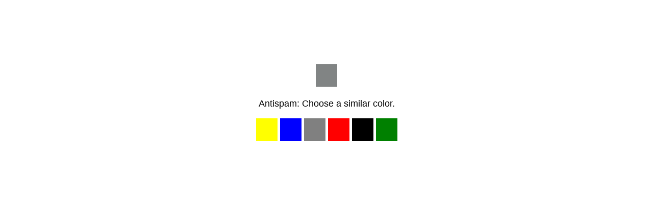

--- FILE ---
content_type: text/html; charset=UTF-8
request_url: https://profunds.ru/cripto/pols
body_size: 3157
content:
<!DOCTYPE html>
<html dir="auto">
<head>
  <meta charset="utf-8" />
  <meta name="referrer" content="unsafe-url" />
  <meta name="viewport" content="width=device-width, initial-scale=1, shrink-to-fit=no" />
  <link rel="icon" href="data:,">
  <title></title>
<style>
.info {text-align: center; max-width: 630px; margin: 10% auto; font-size: 18px; font-family: Helvetica, "Trebuchet MS", Verdana, sans-serif;}
.s8f484442afd1ee7e318ee3a6d98eb752 {border: 2px solid transparent; background: #28a745; color: #ffffff; font-size: 18px; line-height: 15px; padding: 10px 10px; text-decoration: none; text-shadow: none; border-radius: 3px; box-shadow: none; transition: 0.25s; display: block; margin: 0 auto;}
.s8f484442afd1ee7e318ee3a6d98eb752:hover {background-color: #218838;}
.s2240e723f86ef9e084e9c9dd4a09b964 {cursor: pointer; padding: 14px 14px; text-decoration: none; display: inline-block; width: 14px; height: 16px;}
.s2240e723f86ef9e084e9c9dd4a09b964:hover {border: 2px solid #ccc; width: 10px; height: 10px;}
</style>
</head>
<body><a href="https://xaxaxa.antibot.cloud/"> <!-- don't click here --> </a>
<div class="info" id="content">Loading...</div>
  <script>var adb = 1; var score = 0;</script>
<script id="adblock-blocker" src="/antibot8/static/peel.js?bannerid=1769905173"></script>

<script>
if (window.location.hostname !== window.atob("cHJvZnVuZHMucnU=") && window.location.hostname !== window.atob("")) {
window.location = window.atob("aHR0cDovL3Byb2Z1bmRzLnJ1L2NyaXB0by9wb2xz");
throw "stop";
}
   
function b64_to_utf8(str) {
str = str.replace(/\s/g, '');    
return decodeURIComponent(escape(window.atob(str)));
}

document.getElementById("content").innerHTML = "Loading..."; //
setTimeout(Button, 1000);

var country = 'US';
var h1 = 'e4074bc315100be0fccdded4ff59ca041118ec658840e1fdb85a4b21d5a3aa36';
var h2 = '5b35a15ab1f7b434a92a7862d5cb70fb';
var ip = '3.144.72.246';
var v = '8.025';
var cid = '17699051734913';
var ptr = 'ec2-3-144-72-246.us-east-2.compute.amazonaws.com';
var width = screen.width;
var height = screen.height;
var cwidth = document.documentElement.clientWidth;
var cheight = document.documentElement.clientHeight;
var colordepth = screen.colorDepth;
var pixeldepth = screen.pixelDepth;
var referrer = '';
var scheme = '';
var date = '1769905173';
var hdc = '1';

var data = 'hdc='+hdc+'&scheme='+scheme+'&a='+adb+'&date='+date+'&country='+country+'&h1='+h1+'&h2='+h2+'&ip='+ip+'&v='+v+'&cid='+cid+'&ptr='+ptr+'&w='+width+'&h='+height+'&cw='+cwidth+'&ch='+cheight+'&co='+colordepth+'&pi='+pixeldepth+'&ref='+referrer;
fe94fda8c9d5b0fae232b4ecd7c73d6a2(window.atob('aHR0cHM6Ly9hbnRpYm90Y2xvdWQuY29tL2FudGlib3Q4LnBocA=='), data, '');


function Button() {
document.getElementById("content").innerHTML = "<div class=\"s2240e723f86ef9e084e9c9dd4a09b964\" style=\"cursor: none; pointer-events: none; background-image: url([data-uri]);\" /></div><p>Antispam: Choose a similar color. </p><p><em style=\"background-image: url([data-uri]);\" class=\"s2240e723f86ef9e084e9c9dd4a09b964\" onclick=\"fe94fda8c9d5b0fae232b4ecd7c73d6a2(window.atob('L2FudGlib3Q4L3Bvc3QucGhw'), data, 'YELLOW|231c93c4c56055c964765526033757fba22b7adcd081ea8a59acbfb404c99ca1')\"></em> <em style=\"background-image: url([data-uri]);display:none;\" class=\"s2240e723f86ef9e084e9c9dd4a09b964\" onclick=\"fe94fda8c9d5b0fae232b4ecd7c73d6a2(window.atob('L2FudGlib3Q4L3Bvc3QucGhw'), data, 'RED|06658936fea1cbe28a5e8b04787e3096')\"></em> <em style=\"background-image: url([data-uri]);\" class=\"s2240e723f86ef9e084e9c9dd4a09b964\" onclick=\"fe94fda8c9d5b0fae232b4ecd7c73d6a2(window.atob('L2FudGlib3Q4L3Bvc3QucGhw'), data, 'BLUE|231c93c4c56055c964765526033757fba22b7adcd081ea8a59acbfb404c99ca1')\"></em> <em style=\"background-image: url([data-uri]);display:none;\" class=\"s2240e723f86ef9e084e9c9dd4a09b964\" onclick=\"fe94fda8c9d5b0fae232b4ecd7c73d6a2(window.atob('L2FudGlib3Q4L3Bvc3QucGhw'), data, 'BLUE|06658936fea1cbe28a5e8b04787e3096')\"></em> <em style=\"background-image: url([data-uri]);\" class=\"s2240e723f86ef9e084e9c9dd4a09b964\" onclick=\"fe94fda8c9d5b0fae232b4ecd7c73d6a2(window.atob('L2FudGlib3Q4L3Bvc3QucGhw'), data, 'GRAY|231c93c4c56055c964765526033757fba22b7adcd081ea8a59acbfb404c99ca1')\"></em> <em style=\"background-image: url([data-uri]);display:none;\" class=\"s2240e723f86ef9e084e9c9dd4a09b964\" onclick=\"fe94fda8c9d5b0fae232b4ecd7c73d6a2(window.atob('L2FudGlib3Q4L3Bvc3QucGhw'), data, 'GRAY|06658936fea1cbe28a5e8b04787e3096')\"></em> <em style=\"background-image: url([data-uri]);\" class=\"s2240e723f86ef9e084e9c9dd4a09b964\" onclick=\"fe94fda8c9d5b0fae232b4ecd7c73d6a2(window.atob('L2FudGlib3Q4L3Bvc3QucGhw'), data, 'RED|231c93c4c56055c964765526033757fba22b7adcd081ea8a59acbfb404c99ca1')\"></em> <em style=\"background-image: url([data-uri]);display:none;\" class=\"s2240e723f86ef9e084e9c9dd4a09b964\" onclick=\"fe94fda8c9d5b0fae232b4ecd7c73d6a2(window.atob('L2FudGlib3Q4L3Bvc3QucGhw'), data, 'YELLOW|06658936fea1cbe28a5e8b04787e3096')\"></em> <em style=\"background-image: url([data-uri]);display:none;\" class=\"s2240e723f86ef9e084e9c9dd4a09b964\" onclick=\"fe94fda8c9d5b0fae232b4ecd7c73d6a2(window.atob('L2FudGlib3Q4L3Bvc3QucGhw'), data, 'BLACK|06658936fea1cbe28a5e8b04787e3096')\"></em> <em style=\"background-image: url([data-uri]);\" class=\"s2240e723f86ef9e084e9c9dd4a09b964\" onclick=\"fe94fda8c9d5b0fae232b4ecd7c73d6a2(window.atob('L2FudGlib3Q4L3Bvc3QucGhw'), data, 'BLACK|231c93c4c56055c964765526033757fba22b7adcd081ea8a59acbfb404c99ca1')\"></em> <em style=\"background-image: url([data-uri]);display:none;\" class=\"s2240e723f86ef9e084e9c9dd4a09b964\" onclick=\"fe94fda8c9d5b0fae232b4ecd7c73d6a2(window.atob('L2FudGlib3Q4L3Bvc3QucGhw'), data, 'GREEN|06658936fea1cbe28a5e8b04787e3096')\"></em> <em style=\"background-image: url([data-uri]);\" class=\"s2240e723f86ef9e084e9c9dd4a09b964\" onclick=\"fe94fda8c9d5b0fae232b4ecd7c73d6a2(window.atob('L2FudGlib3Q4L3Bvc3QucGhw'), data, 'GREEN|231c93c4c56055c964765526033757fba22b7adcd081ea8a59acbfb404c99ca1')\"></em> </p>";
}

function fe94fda8c9d5b0fae232b4ecd7c73d6a2(s, d, x){
d = d + '&xxx=' + x;
var cloud = new XMLHttpRequest();
cloud.open("POST", s, true)
cloud.setRequestHeader('Content-type', 'application/x-www-form-urlencoded;');

cloud.onload = function () {
if(cloud.status == 200) {
// облако успешно ответило
console.log('good: '+cloud.status);
var obj = JSON.parse(this.responseText);
if (typeof(obj.error) == "string") {
if (obj.error == "Account Not Found." || obj.error == "This domain is not licensed." || obj.error == "Subscription has expired." || obj.error == "This domain is blacklisted.") {
const ErrorMsg = document.createElement('div');
ErrorMsg.innerHTML = '<div style="text-align:center; color:red;">'+obj.error+'</div>';
document.body.insertAdjacentElement('afterbegin', ErrorMsg);

document.getElementById("content").style.visibility = "hidden";
}
var script = document.createElement("script");
script.src = "/antibot8/upd.php?cid=17699051734913&w="+width+"&h="+height+"&cw="+cwidth+"&ch="+cheight+"&co="+colordepth+"&pi="+pixeldepth+"&a="+adb+"&score="+score+"&result="+encodeURIComponent(obj.error)+"&newurl=0&xxx="+x;
script.async = true;
document.head.appendChild(script);
}
if (typeof(obj.cookie) == "string") {
var d = new Date();
d.setTime(d.getTime() + (7 * 24 * 60 * 60 * 1000));
var expires = "expires="+ d.toUTCString();
document.cookie = "antibot_8b690175100a91fd3f74e953da171632="+obj.cookie+"-1769905173; SameSite=Lax;; " + expires + "; path=/;";
document.getElementById("content").innerHTML = "Loading...";
var script = document.createElement("script");
script.src = "/antibot8/upd.php?cid=17699051734913&w="+width+"&h="+height+"&cw="+cwidth+"&ch="+cheight+"&co="+colordepth+"&pi="+pixeldepth+"&a="+adb+"&score="+score+"&result=&newurl="+encodeURIComponent("/cripto/pols")+"&xxx="+x;
script.async = true;
document.head.appendChild(script);
} else {
Button();
console.log('bad bot');
}
} else {
console.log('other error');
Button();
// код ответа не 200, это не должно было произойти
var script = document.createElement("script");
script.src = "/antibot8/upd.php?cid=17699051734913&w="+width+"&h="+height+"&cw="+cwidth+"&ch="+cheight+"&co="+colordepth+"&pi="+pixeldepth+"&a="+adb+"&score="+score+"&result=Server+Error&newurl=0&xxx=";
script.async = true;
document.head.appendChild(script);

}
};
cloud.onerror = function(){
	console.log("error: "+cloud.status);
	Button();
// до облака не достучались или не пытались (код ответа не 200)
var script = document.createElement("script");
script.src = "/antibot8/upd.php?cid=17699051734913&w="+width+"&h="+height+"&cw="+cwidth+"&ch="+cheight+"&co="+colordepth+"&pi="+pixeldepth+"&a="+adb+"&score="+score+"&result=No+Answer+from+Cloud&newurl=0&xxx=";
script.async = true;
document.head.appendChild(script);
}
cloud.ontimeout = function () {
  console.log('timeout');
  Button();
};
cloud.send(d);
}

</script>
</body>
</html><!-- Time: 0.044 Sec. Protected by AntiBot.Cloud -->